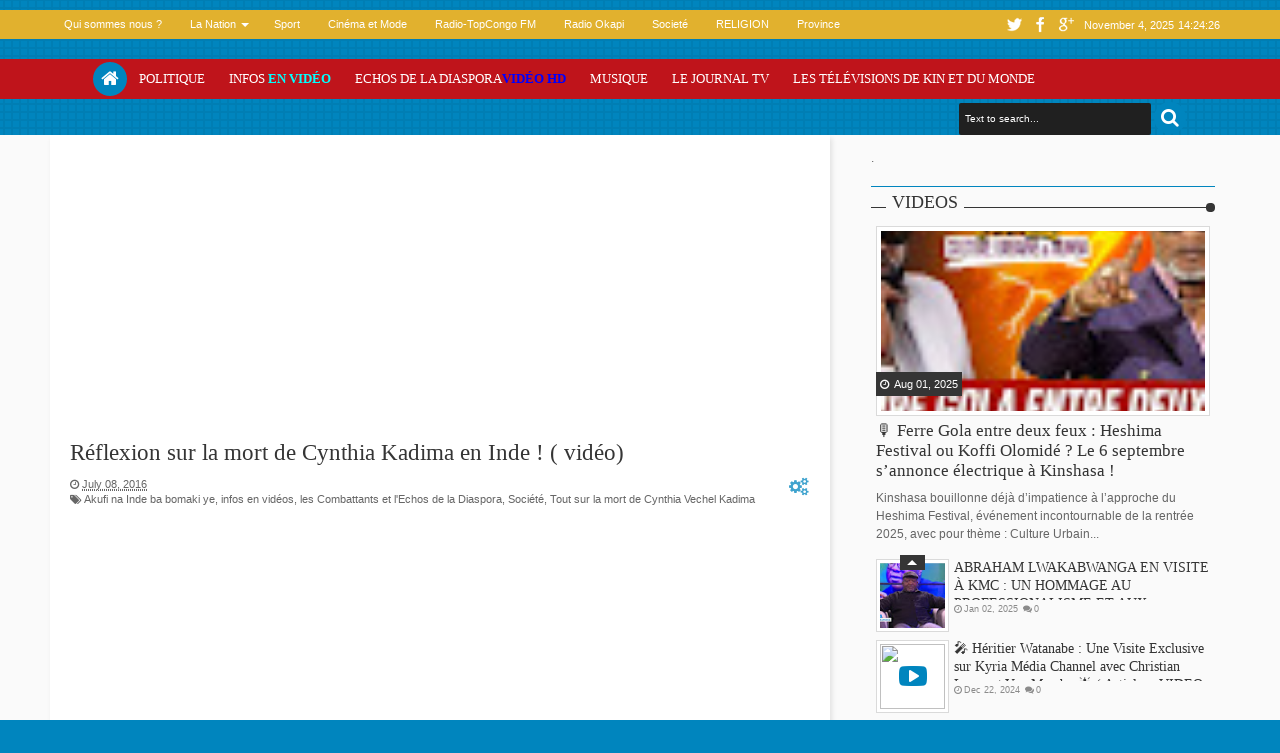

--- FILE ---
content_type: text/html; charset=utf-8
request_url: https://www.google.com/recaptcha/api2/aframe
body_size: 266
content:
<!DOCTYPE HTML><html><head><meta http-equiv="content-type" content="text/html; charset=UTF-8"></head><body><script nonce="6McH-q06mSJ8H1JY1J1bXA">/** Anti-fraud and anti-abuse applications only. See google.com/recaptcha */ try{var clients={'sodar':'https://pagead2.googlesyndication.com/pagead/sodar?'};window.addEventListener("message",function(a){try{if(a.source===window.parent){var b=JSON.parse(a.data);var c=clients[b['id']];if(c){var d=document.createElement('img');d.src=c+b['params']+'&rc='+(localStorage.getItem("rc::a")?sessionStorage.getItem("rc::b"):"");window.document.body.appendChild(d);sessionStorage.setItem("rc::e",parseInt(sessionStorage.getItem("rc::e")||0)+1);localStorage.setItem("rc::h",'1762266264967');}}}catch(b){}});window.parent.postMessage("_grecaptcha_ready", "*");}catch(b){}</script></body></html>

--- FILE ---
content_type: text/javascript; charset=UTF-8
request_url: https://www.sangoyacongo.com/feeds/posts/default/-/Akufi%20na%20Inde%20ba%20bomaki%20ye?max-results=6&orderby=published&alt=json-in-script&callback=jQuery183044757027056465337_1762266258300&_=1762266258939
body_size: 4085
content:
// API callback
jQuery183044757027056465337_1762266258300({"version":"1.0","encoding":"UTF-8","feed":{"xmlns":"http://www.w3.org/2005/Atom","xmlns$openSearch":"http://a9.com/-/spec/opensearchrss/1.0/","xmlns$blogger":"http://schemas.google.com/blogger/2008","xmlns$georss":"http://www.georss.org/georss","xmlns$gd":"http://schemas.google.com/g/2005","xmlns$thr":"http://purl.org/syndication/thread/1.0","id":{"$t":"tag:blogger.com,1999:blog-6435185081309047814"},"updated":{"$t":"2025-11-02T21:51:01.728-05:00"},"category":[{"term":"Politique"},{"term":"infos en vidéos"},{"term":"Nos vidéos"},{"term":"Musique"},{"term":"la Nation"},{"term":"Société"},{"term":"Au tour de Kinshasa"},{"term":"Sport"},{"term":"Justice"},{"term":"Province"},{"term":"les Combattants et l'Echos de la Diaspora"},{"term":"le journal"},{"term":"Economie"},{"term":"sécurité"},{"term":"Religion"},{"term":"Education"},{"term":"le JT de la RTVS1"},{"term":"Kin Makambo"},{"term":"Santé"},{"term":"internationale"},{"term":"Théâtres Congolais"},{"term":"Insécurité"},{"term":"Réligion"},{"term":"La mort de Marie Misamu"},{"term":"Musique Religieuse"},{"term":"La mort de Papa Wemba"},{"term":"Securité"},{"term":"Werrason"},{"term":"Musique Réligieuse"},{"term":"Buzz"},{"term":"Insolite"},{"term":"Societé"},{"term":"Monde"},{"term":"culture"},{"term":"A LA UNE"},{"term":"Art"},{"term":"Théatres Congolais"},{"term":"célébrité"},{"term":"Tout savoir sur l ' arrestation de Koffi Olomide"},{"term":"Fosse commune à maluku"},{"term":"Dénis Kambayi"},{"term":"infos en videos"},{"term":"JE SUIS BENI"},{"term":"Crime"},{"term":"Divers"},{"term":"info"},{"term":"Tout sur la mort de Cynthia Vechel Kadima"},{"term":"le monde"},{"term":"A l'Ecoute du Professeur Dr. Tongele N. Tongele Ph.D"},{"term":"Poli"},{"term":"Environnement"},{"term":"Rex Kazadi"},{"term":"Papa Wemba"},{"term":"KABILA MUST GO !"},{"term":"Média"},{"term":"Sur le net"},{"term":"polique"},{"term":"célébrités"},{"term":"CLIP PROMO"},{"term":"journal"},{"term":"JB Mpiana"},{"term":"vidéo"},{"term":"Diplomatie"},{"term":"Musique Nouveauté Clip"},{"term":"Lisanga Bonganga"},{"term":"infos en vidéoas"},{"term":"Akufi na Inde ba bomaki ye"},{"term":"FERRE GOLA"},{"term":"LES HOMMES FORTS DU PRÉSIDENT FELIX TSHISEKEDI ( TOP 15 )"},{"term":"Beauté"},{"term":"Bishop Elysée Président de l' UPN"},{"term":"BILAN FELIX TSHISEKEDI"},{"term":"FELIX TSHISEKEDI : \" UN PRESIDENT QUE L'ON #PRIVE DE TOUT ET À QUI ON #IMPOSE TOUT PAR JOSEPH KABILA \" ( 9 FAITS )"},{"term":"Album Je verrai Jésus"},{"term":"pol"},{"term":"Films Africians"},{"term":"buz"},{"term":"le JT de la RTVSI1"},{"term":"la mort de Malumalu"},{"term":"nation"},{"term":"Forme et nutrition"},{"term":"Félix Wazekwa"},{"term":"GAG METISA* METEO*TITO*SAYI SAYI*"},{"term":"Mode"},{"term":"économie"},{"term":"Finance"},{"term":"Isis Kiya"},{"term":"Joseph Kabila"},{"term":"Polit"},{"term":"Transport"},{"term":"la mort de Banza Mukalay"},{"term":"mu"},{"term":"Mbakama Pona Likambu ya Mabele"},{"term":"SÉLECTION MUSICALE DE LA SEMAINE"},{"term":"Tokomiwapi Tambwe eliezer"},{"term":"ACTU DU JOUR AVEC CHANCELLA TSHALA"},{"term":"Coiffure"},{"term":"E.T.A"},{"term":"Educ"},{"term":"Loisir"},{"term":"Noolywood"},{"term":"Parlons Vrai"},{"term":"Société poli"},{"term":"lPolitique"},{"term":"la"},{"term":"no"},{"term":"video"},{"term":"."},{"term":"ECOLOGIE"},{"term":"FAKE LA SERIE"},{"term":"La Première Dame"},{"term":"La mort de Mohamed Ali"},{"term":"Martin Mihigo"},{"term":"Matata Ponyo"},{"term":"Miss vodacom"},{"term":"Mort de PR Gaston Mpiutu"},{"term":"Politiqu"},{"term":"Scandale"},{"term":"Sici"},{"term":"Soci"},{"term":"Société just"},{"term":"Tourisme"},{"term":"celebrite"},{"term":"déb"},{"term":"in"},{"term":"inf"},{"term":"la Police"},{"term":"la mort de   Ngombe Baseko"},{"term":"m"},{"term":"mines"},{"term":"mort  de Jean-Baptiste Mulumba"},{"term":"r"},{"term":"sant"},{"term":"spot"},{"term":"suprim"},{"term":"th"},{"term":"éducation"}],"title":{"type":"text","$t":"BA SANGO YA  CONGO KINSHASA"},"subtitle":{"type":"html","$t":"Une nouvelle façon de vous informer"},"link":[{"rel":"http://schemas.google.com/g/2005#feed","type":"application/atom+xml","href":"https:\/\/www.sangoyacongo.com\/feeds\/posts\/default"},{"rel":"self","type":"application/atom+xml","href":"https:\/\/www.blogger.com\/feeds\/6435185081309047814\/posts\/default\/-\/Akufi+na+Inde+ba+bomaki+ye?alt=json-in-script\u0026max-results=6\u0026orderby=published"},{"rel":"alternate","type":"text/html","href":"https:\/\/www.sangoyacongo.com\/search\/label\/Akufi%20na%20Inde%20ba%20bomaki%20ye"},{"rel":"hub","href":"http://pubsubhubbub.appspot.com/"},{"rel":"next","type":"application/atom+xml","href":"https:\/\/www.blogger.com\/feeds\/6435185081309047814\/posts\/default\/-\/Akufi+na+Inde+ba+bomaki+ye\/-\/Akufi+na+Inde+ba+bomaki+ye?alt=json-in-script\u0026start-index=7\u0026max-results=6\u0026orderby=published"}],"author":[{"name":{"$t":"SANGOYACONGO"},"uri":{"$t":"http:\/\/www.blogger.com\/profile\/10505439777003974322"},"email":{"$t":"noreply@blogger.com"},"gd$image":{"rel":"http://schemas.google.com/g/2005#thumbnail","width":"16","height":"16","src":"https:\/\/img1.blogblog.com\/img\/b16-rounded.gif"}}],"generator":{"version":"7.00","uri":"http://www.blogger.com","$t":"Blogger"},"openSearch$totalResults":{"$t":"16"},"openSearch$startIndex":{"$t":"1"},"openSearch$itemsPerPage":{"$t":"6"},"entry":[{"id":{"$t":"tag:blogger.com,1999:blog-6435185081309047814.post-6013868984191582204"},"published":{"$t":"2016-09-28T04:59:00.000-04:00"},"updated":{"$t":"2016-09-28T04:59:02.096-04:00"},"category":[{"scheme":"http://www.blogger.com/atom/ns#","term":"Akufi na Inde ba bomaki ye"},{"scheme":"http://www.blogger.com/atom/ns#","term":"Société"}],"title":{"type":"text","$t":"Décès de Bolowa Bonzakwa en RSA."},"summary":{"type":"text","$t":"Bolowa Bonzakwa, ancien journaliste phare de la Rtnc où il animait une émission de chronique musicale, «Nganda ya nganga» est décédé le lundi 26 septembre à Johannesburg en Afrique du Sud apprend-t-on de sources sûres. Il est décédé des suites d’une maladie. Le rapatriement du corps de l’illustre disparu s’organise déjà. Frère Pépé Bolawa, c’est comme ça qu’on l’appelait après sa conversion au "},"link":[{"rel":"replies","type":"application/atom+xml","href":"https:\/\/www.sangoyacongo.com\/feeds\/6013868984191582204\/comments\/default","title":"Post Comments"},{"rel":"replies","type":"text/html","href":"https:\/\/www.sangoyacongo.com\/2016\/09\/deces-de-bolowa-bonzakwa-en-rsa.html#comment-form","title":"0 Comments"},{"rel":"edit","type":"application/atom+xml","href":"https:\/\/www.blogger.com\/feeds\/6435185081309047814\/posts\/default\/6013868984191582204"},{"rel":"self","type":"application/atom+xml","href":"https:\/\/www.blogger.com\/feeds\/6435185081309047814\/posts\/default\/6013868984191582204"},{"rel":"alternate","type":"text/html","href":"https:\/\/www.sangoyacongo.com\/2016\/09\/deces-de-bolowa-bonzakwa-en-rsa.html","title":"Décès de Bolowa Bonzakwa en RSA."}],"author":[{"name":{"$t":"SANGOYACONGO"},"uri":{"$t":"http:\/\/www.blogger.com\/profile\/10505439777003974322"},"email":{"$t":"noreply@blogger.com"},"gd$image":{"rel":"http://schemas.google.com/g/2005#thumbnail","width":"16","height":"16","src":"https:\/\/img1.blogblog.com\/img\/b16-rounded.gif"}}],"media$thumbnail":{"xmlns$media":"http://search.yahoo.com/mrss/","url":"https:\/\/blogger.googleusercontent.com\/img\/b\/R29vZ2xl\/AVvXsEg30HCsUUp9iVRp1CJgdTxRKiNgR1qeN2R6z0uGGyfmWdfxsNaSd1GgehZaDJzJVG1_FNkXYtSOmeZZRR1e0XCQwuAgAJzDFwFmzurf_2GohuOI9TgvRPqJ0rUSG22UXcT8aItwBmtcGlw\/s72-c\/Snapshot_46.jpeg","height":"72","width":"72"},"thr$total":{"$t":"0"}},{"id":{"$t":"tag:blogger.com,1999:blog-6435185081309047814.post-2227433249273679757"},"published":{"$t":"2016-07-08T18:22:00.001-04:00"},"updated":{"$t":"2016-07-08T18:26:56.185-04:00"},"category":[{"scheme":"http://www.blogger.com/atom/ns#","term":"Akufi na Inde ba bomaki ye"},{"scheme":"http://www.blogger.com/atom/ns#","term":"infos en vidéos"},{"scheme":"http://www.blogger.com/atom/ns#","term":"la Nation"},{"scheme":"http://www.blogger.com/atom/ns#","term":"le journal"},{"scheme":"http://www.blogger.com/atom/ns#","term":"Politique"},{"scheme":"http://www.blogger.com/atom/ns#","term":"Tout sur la mort de Cynthia Vechel Kadima"}],"title":{"type":"text","$t":"Meurtre de Kadima Cynthia Le chargé d ' affaires de l 'Inde en RDC s 'adresse aux congolais :Il s 'agit d 'une violence domestique ça arrive entre mari et femme , je demande au gouvernement congolais de protéger les Indiens et leurs biens. (vidéo)"},"summary":{"type":"text","$t":"\n\n\nMeurtre de Kadima Cynthia Le chargé d ' affaires de l 'Inde en RDC s 'adresse aux congolais :Il s 'agit d 'une violence domestique ça arrive entre mari et femme , je demande au gouvernement congolais de protéger les Indiens et leurs biens. (vidéo)\n\n"},"link":[{"rel":"replies","type":"application/atom+xml","href":"https:\/\/www.sangoyacongo.com\/feeds\/2227433249273679757\/comments\/default","title":"Post Comments"},{"rel":"replies","type":"text/html","href":"https:\/\/www.sangoyacongo.com\/2016\/07\/meurtre-de-kadima-cynthia-le-charge-d.html#comment-form","title":"0 Comments"},{"rel":"edit","type":"application/atom+xml","href":"https:\/\/www.blogger.com\/feeds\/6435185081309047814\/posts\/default\/2227433249273679757"},{"rel":"self","type":"application/atom+xml","href":"https:\/\/www.blogger.com\/feeds\/6435185081309047814\/posts\/default\/2227433249273679757"},{"rel":"alternate","type":"text/html","href":"https:\/\/www.sangoyacongo.com\/2016\/07\/meurtre-de-kadima-cynthia-le-charge-d.html","title":"Meurtre de Kadima Cynthia Le chargé d ' affaires de l 'Inde en RDC s 'adresse aux congolais :Il s 'agit d 'une violence domestique ça arrive entre mari et femme , je demande au gouvernement congolais de protéger les Indiens et leurs biens. (vidéo)"}],"author":[{"name":{"$t":"SANGOYACONGO"},"uri":{"$t":"http:\/\/www.blogger.com\/profile\/10505439777003974322"},"email":{"$t":"noreply@blogger.com"},"gd$image":{"rel":"http://schemas.google.com/g/2005#thumbnail","width":"16","height":"16","src":"https:\/\/img1.blogblog.com\/img\/b16-rounded.gif"}}],"media$thumbnail":{"xmlns$media":"http://search.yahoo.com/mrss/","url":"https:\/\/blogger.googleusercontent.com\/img\/b\/R29vZ2xl\/AVvXsEh5vphrWkTqH5hFW41y_fayii_IdCHg0gqj2liX8KS-0XZ1J9oIh7hYP3vd057sWq0egOhi-F8Ocepy89sKDzEGA-ShD6Ix62hn09ypEPrcgUu_VMZyn2cSny944rOLaCwvPnXHXX4Ch8gU\/s72-c\/Snapshot_2616.jpeg","height":"72","width":"72"},"thr$total":{"$t":"0"}},{"id":{"$t":"tag:blogger.com,1999:blog-6435185081309047814.post-5671679075211841393"},"published":{"$t":"2016-07-08T15:39:00.001-04:00"},"updated":{"$t":"2016-07-08T18:26:56.227-04:00"},"category":[{"scheme":"http://www.blogger.com/atom/ns#","term":"Akufi na Inde ba bomaki ye"},{"scheme":"http://www.blogger.com/atom/ns#","term":"Au tour de Kinshasa"},{"scheme":"http://www.blogger.com/atom/ns#","term":"infos en vidéos"},{"scheme":"http://www.blogger.com/atom/ns#","term":"le journal"},{"scheme":"http://www.blogger.com/atom/ns#","term":"Politique"},{"scheme":"http://www.blogger.com/atom/ns#","term":"Société"},{"scheme":"http://www.blogger.com/atom/ns#","term":"Tout sur la mort de Cynthia Vechel Kadima"}],"title":{"type":"text","$t":"Kinshasa : Les indiens de Shalina ont été agressés par des Kinois en guise de représailles pour le meurtre de Cynthia Kadima . Ba indiens ba betami mabe et ba leli na munoko ya Mboka  (vidéo)"},"summary":{"type":"text","$t":"\n\n\n\nKinshasa : Les indiens de Shalina ont été agressés par des Kinois en guise de représailles pour le meurtre de Cynthia Kadima . (vidéo)\n\n"},"link":[{"rel":"replies","type":"application/atom+xml","href":"https:\/\/www.sangoyacongo.com\/feeds\/5671679075211841393\/comments\/default","title":"Post Comments"},{"rel":"replies","type":"text/html","href":"https:\/\/www.sangoyacongo.com\/2016\/07\/kinshasa-les-indiens-de-shalina-ont-ete.html#comment-form","title":"0 Comments"},{"rel":"edit","type":"application/atom+xml","href":"https:\/\/www.blogger.com\/feeds\/6435185081309047814\/posts\/default\/5671679075211841393"},{"rel":"self","type":"application/atom+xml","href":"https:\/\/www.blogger.com\/feeds\/6435185081309047814\/posts\/default\/5671679075211841393"},{"rel":"alternate","type":"text/html","href":"https:\/\/www.sangoyacongo.com\/2016\/07\/kinshasa-les-indiens-de-shalina-ont-ete.html","title":"Kinshasa : Les indiens de Shalina ont été agressés par des Kinois en guise de représailles pour le meurtre de Cynthia Kadima . Ba indiens ba betami mabe et ba leli na munoko ya Mboka  (vidéo)"}],"author":[{"name":{"$t":"SANGOYACONGO"},"uri":{"$t":"http:\/\/www.blogger.com\/profile\/10505439777003974322"},"email":{"$t":"noreply@blogger.com"},"gd$image":{"rel":"http://schemas.google.com/g/2005#thumbnail","width":"16","height":"16","src":"https:\/\/img1.blogblog.com\/img\/b16-rounded.gif"}}],"media$thumbnail":{"xmlns$media":"http://search.yahoo.com/mrss/","url":"https:\/\/blogger.googleusercontent.com\/img\/b\/R29vZ2xl\/AVvXsEjPI0dKDG9j0jGzzf8PQ3R2X3EJ6VG74otmWj7Uwq2yBuLoFYftlJm-m9g9TyCI5ZRkoOAzx0nIAhbD-eMXLzgMOuy3gjzGaD7m1p66WfJc5IIVSGNoUWWK4cHBunohmECMiKZjeZ5GOuQS\/s72-c\/Snapshot_2610.jpeg","height":"72","width":"72"},"thr$total":{"$t":"0"}},{"id":{"$t":"tag:blogger.com,1999:blog-6435185081309047814.post-6644658789191675183"},"published":{"$t":"2016-07-08T12:59:00.002-04:00"},"updated":{"$t":"2016-07-08T18:26:56.236-04:00"},"category":[{"scheme":"http://www.blogger.com/atom/ns#","term":"Akufi na Inde ba bomaki ye"},{"scheme":"http://www.blogger.com/atom/ns#","term":"Au tour de Kinshasa"},{"scheme":"http://www.blogger.com/atom/ns#","term":"infos en vidéos"},{"scheme":"http://www.blogger.com/atom/ns#","term":"Kin Makambo"},{"scheme":"http://www.blogger.com/atom/ns#","term":"les Combattants et l'Echos de la Diaspora"},{"scheme":"http://www.blogger.com/atom/ns#","term":"Société"},{"scheme":"http://www.blogger.com/atom/ns#","term":"Tout sur la mort de Cynthia Vechel Kadima"}],"title":{"type":"text","$t":"Affaire meurtre de Cynthia Kadima : Ndeko Eliezer Apesi conseil na ba congolaise , Mundibu aza mundele te (vidéo)"},"summary":{"type":"text","$t":"Affaire meurtre de Cynthia Kadima : Ndeko Eliezer Apesi conseil na ba congolaise , Mundibu aza mundele te (vidéo)\n\n"},"link":[{"rel":"replies","type":"application/atom+xml","href":"https:\/\/www.sangoyacongo.com\/feeds\/6644658789191675183\/comments\/default","title":"Post Comments"},{"rel":"replies","type":"text/html","href":"https:\/\/www.sangoyacongo.com\/2016\/07\/affaire-meurtre-de-cynthia-kadima-ndeko.html#comment-form","title":"0 Comments"},{"rel":"edit","type":"application/atom+xml","href":"https:\/\/www.blogger.com\/feeds\/6435185081309047814\/posts\/default\/6644658789191675183"},{"rel":"self","type":"application/atom+xml","href":"https:\/\/www.blogger.com\/feeds\/6435185081309047814\/posts\/default\/6644658789191675183"},{"rel":"alternate","type":"text/html","href":"https:\/\/www.sangoyacongo.com\/2016\/07\/affaire-meurtre-de-cynthia-kadima-ndeko.html","title":"Affaire meurtre de Cynthia Kadima : Ndeko Eliezer Apesi conseil na ba congolaise , Mundibu aza mundele te (vidéo)"}],"author":[{"name":{"$t":"SANGOYACONGO"},"uri":{"$t":"http:\/\/www.blogger.com\/profile\/10505439777003974322"},"email":{"$t":"noreply@blogger.com"},"gd$image":{"rel":"http://schemas.google.com/g/2005#thumbnail","width":"16","height":"16","src":"https:\/\/img1.blogblog.com\/img\/b16-rounded.gif"}}],"media$thumbnail":{"xmlns$media":"http://search.yahoo.com/mrss/","url":"https:\/\/blogger.googleusercontent.com\/img\/b\/R29vZ2xl\/AVvXsEgeTQ6MJ8G5ZMyJc0LOJaqlt9O0wrRG1XMmOUkXrpDF-iU5JRJsikSfOOSytQEem95sPsifF9CXfm9vUOjeffdfDQgM0zhFw2Rzp71DrhJ1tSVUjsPOVMOU0UPK0hEjrv8l02BuBmauhLyS\/s72-c\/Snapshot_2601.jpeg","height":"72","width":"72"},"thr$total":{"$t":"0"}},{"id":{"$t":"tag:blogger.com,1999:blog-6435185081309047814.post-495071042303534865"},"published":{"$t":"2016-07-08T12:04:00.000-04:00"},"updated":{"$t":"2016-07-08T18:26:56.204-04:00"},"category":[{"scheme":"http://www.blogger.com/atom/ns#","term":"Akufi na Inde ba bomaki ye"},{"scheme":"http://www.blogger.com/atom/ns#","term":"Au tour de Kinshasa"},{"scheme":"http://www.blogger.com/atom/ns#","term":"infos en vidéos"},{"scheme":"http://www.blogger.com/atom/ns#","term":"Société"},{"scheme":"http://www.blogger.com/atom/ns#","term":"Tout sur la mort de Cynthia Vechel Kadima"}],"title":{"type":"text","$t":"Meurtre de la congolaise cynthia Kadima : Congolais moko avanda na Inde abimisi ba vérité ya coutume ya ba Indiens , nini elekaki ? (vidéo)"},"summary":{"type":"text","$t":"\n\nMeurtre de la congolaise cynthia Kadima : Congolais moko avanda na Inde abimisi ba vérité ya coutume ya ba Indiens , nini elekaki ? (vidéo)\n\n"},"link":[{"rel":"replies","type":"application/atom+xml","href":"https:\/\/www.sangoyacongo.com\/feeds\/495071042303534865\/comments\/default","title":"Post Comments"},{"rel":"replies","type":"text/html","href":"https:\/\/www.sangoyacongo.com\/2016\/07\/meurtre-de-la-congolaise-cynthia-kadima.html#comment-form","title":"0 Comments"},{"rel":"edit","type":"application/atom+xml","href":"https:\/\/www.blogger.com\/feeds\/6435185081309047814\/posts\/default\/495071042303534865"},{"rel":"self","type":"application/atom+xml","href":"https:\/\/www.blogger.com\/feeds\/6435185081309047814\/posts\/default\/495071042303534865"},{"rel":"alternate","type":"text/html","href":"https:\/\/www.sangoyacongo.com\/2016\/07\/meurtre-de-la-congolaise-cynthia-kadima.html","title":"Meurtre de la congolaise cynthia Kadima : Congolais moko avanda na Inde abimisi ba vérité ya coutume ya ba Indiens , nini elekaki ? (vidéo)"}],"author":[{"name":{"$t":"SANGOYACONGO"},"uri":{"$t":"http:\/\/www.blogger.com\/profile\/10505439777003974322"},"email":{"$t":"noreply@blogger.com"},"gd$image":{"rel":"http://schemas.google.com/g/2005#thumbnail","width":"16","height":"16","src":"https:\/\/img1.blogblog.com\/img\/b16-rounded.gif"}}],"media$thumbnail":{"xmlns$media":"http://search.yahoo.com/mrss/","url":"https:\/\/blogger.googleusercontent.com\/img\/b\/R29vZ2xl\/AVvXsEipef3OgOMoHlLMuwfjMohddb_t5zv4CpKlcovwtV_taOGXic1imjkBNjZtZx6Ag1IwGDL7jSL191xgVArRc8_s1hY1a7VCFqWyUKdzP287sjL00oz4sJre2gm5ndCz4mD2vLi7_z8rQxpM\/s72-c\/Snapshot_2591.jpeg","height":"72","width":"72"},"thr$total":{"$t":"0"}},{"id":{"$t":"tag:blogger.com,1999:blog-6435185081309047814.post-50617294218309116"},"published":{"$t":"2016-07-08T11:47:00.003-04:00"},"updated":{"$t":"2016-07-08T18:26:56.208-04:00"},"category":[{"scheme":"http://www.blogger.com/atom/ns#","term":"Akufi na Inde ba bomaki ye"},{"scheme":"http://www.blogger.com/atom/ns#","term":"infos en vidéos"},{"scheme":"http://www.blogger.com/atom/ns#","term":"les Combattants et l'Echos de la Diaspora"},{"scheme":"http://www.blogger.com/atom/ns#","term":"Société"},{"scheme":"http://www.blogger.com/atom/ns#","term":"Tout sur la mort de Cynthia Vechel Kadima"}],"title":{"type":"text","$t":"Réflexion sur la mort de Cynthia Kadima en Inde ! ( vidéo)"},"summary":{"type":"text","$t":"\n\nRéflexion sur la mort de Cynthia Kadima en Inde ! ( vidéo)\n\n"},"link":[{"rel":"replies","type":"application/atom+xml","href":"https:\/\/www.sangoyacongo.com\/feeds\/50617294218309116\/comments\/default","title":"Post Comments"},{"rel":"replies","type":"text/html","href":"https:\/\/www.sangoyacongo.com\/2016\/07\/reflexion-sur-la-mort-de-cynthia-kadima.html#comment-form","title":"0 Comments"},{"rel":"edit","type":"application/atom+xml","href":"https:\/\/www.blogger.com\/feeds\/6435185081309047814\/posts\/default\/50617294218309116"},{"rel":"self","type":"application/atom+xml","href":"https:\/\/www.blogger.com\/feeds\/6435185081309047814\/posts\/default\/50617294218309116"},{"rel":"alternate","type":"text/html","href":"https:\/\/www.sangoyacongo.com\/2016\/07\/reflexion-sur-la-mort-de-cynthia-kadima.html","title":"Réflexion sur la mort de Cynthia Kadima en Inde ! ( vidéo)"}],"author":[{"name":{"$t":"SANGOYACONGO"},"uri":{"$t":"http:\/\/www.blogger.com\/profile\/10505439777003974322"},"email":{"$t":"noreply@blogger.com"},"gd$image":{"rel":"http://schemas.google.com/g/2005#thumbnail","width":"16","height":"16","src":"https:\/\/img1.blogblog.com\/img\/b16-rounded.gif"}}],"media$thumbnail":{"xmlns$media":"http://search.yahoo.com/mrss/","url":"https:\/\/blogger.googleusercontent.com\/img\/b\/R29vZ2xl\/AVvXsEimW3_uGbAqDl_1rMcrErfiPnuxYJTPH1Id91GFnLdo0Egmvc0CG7ndmEHg0DfC7dVZ5qu7manE1nJGqopMUPGuz6iHAAEjGT4nKnlQRYPiZxjoAr8UKqiMqaM-QNvo9R__sYNpH6qNPv6z\/s72-c\/Snapshot_2582.jpeg","height":"72","width":"72"},"thr$total":{"$t":"0"}}]}});

--- FILE ---
content_type: text/javascript; charset=UTF-8
request_url: https://www.sangoyacongo.com/feeds/posts/default/-/les%20Combattants%20et%20l'Echos%20de%20la%20Diaspora?max-results=6&orderby=published&alt=json-in-script&callback=jQuery183044757027056465337_1762266258302&_=1762266258941
body_size: 5002
content:
// API callback
jQuery183044757027056465337_1762266258302({"version":"1.0","encoding":"UTF-8","feed":{"xmlns":"http://www.w3.org/2005/Atom","xmlns$openSearch":"http://a9.com/-/spec/opensearchrss/1.0/","xmlns$blogger":"http://schemas.google.com/blogger/2008","xmlns$georss":"http://www.georss.org/georss","xmlns$gd":"http://schemas.google.com/g/2005","xmlns$thr":"http://purl.org/syndication/thread/1.0","id":{"$t":"tag:blogger.com,1999:blog-6435185081309047814"},"updated":{"$t":"2025-11-02T21:51:01.728-05:00"},"category":[{"term":"Politique"},{"term":"infos en vidéos"},{"term":"Nos vidéos"},{"term":"Musique"},{"term":"la Nation"},{"term":"Société"},{"term":"Au tour de Kinshasa"},{"term":"Sport"},{"term":"Justice"},{"term":"Province"},{"term":"les Combattants et l'Echos de la Diaspora"},{"term":"le journal"},{"term":"Economie"},{"term":"sécurité"},{"term":"Religion"},{"term":"Education"},{"term":"le JT de la RTVS1"},{"term":"Kin Makambo"},{"term":"Santé"},{"term":"internationale"},{"term":"Théâtres Congolais"},{"term":"Insécurité"},{"term":"Réligion"},{"term":"La mort de Marie Misamu"},{"term":"Musique Religieuse"},{"term":"La mort de Papa Wemba"},{"term":"Securité"},{"term":"Werrason"},{"term":"Musique Réligieuse"},{"term":"Buzz"},{"term":"Insolite"},{"term":"Societé"},{"term":"Monde"},{"term":"culture"},{"term":"A LA UNE"},{"term":"Art"},{"term":"Théatres Congolais"},{"term":"célébrité"},{"term":"Tout savoir sur l ' arrestation de Koffi Olomide"},{"term":"Fosse commune à maluku"},{"term":"Dénis Kambayi"},{"term":"infos en videos"},{"term":"JE SUIS BENI"},{"term":"Crime"},{"term":"Divers"},{"term":"info"},{"term":"Tout sur la mort de Cynthia Vechel Kadima"},{"term":"le monde"},{"term":"A l'Ecoute du Professeur Dr. Tongele N. Tongele Ph.D"},{"term":"Poli"},{"term":"Environnement"},{"term":"Rex Kazadi"},{"term":"Papa Wemba"},{"term":"KABILA MUST GO !"},{"term":"Média"},{"term":"Sur le net"},{"term":"polique"},{"term":"célébrités"},{"term":"CLIP PROMO"},{"term":"journal"},{"term":"JB Mpiana"},{"term":"vidéo"},{"term":"Diplomatie"},{"term":"Musique Nouveauté Clip"},{"term":"Lisanga Bonganga"},{"term":"infos en vidéoas"},{"term":"Akufi na Inde ba bomaki ye"},{"term":"FERRE GOLA"},{"term":"LES HOMMES FORTS DU PRÉSIDENT FELIX TSHISEKEDI ( TOP 15 )"},{"term":"Beauté"},{"term":"Bishop Elysée Président de l' UPN"},{"term":"BILAN FELIX TSHISEKEDI"},{"term":"FELIX TSHISEKEDI : \" UN PRESIDENT QUE L'ON #PRIVE DE TOUT ET À QUI ON #IMPOSE TOUT PAR JOSEPH KABILA \" ( 9 FAITS )"},{"term":"Album Je verrai Jésus"},{"term":"pol"},{"term":"Films Africians"},{"term":"buz"},{"term":"le JT de la RTVSI1"},{"term":"la mort de Malumalu"},{"term":"nation"},{"term":"Forme et nutrition"},{"term":"Félix Wazekwa"},{"term":"GAG METISA* METEO*TITO*SAYI SAYI*"},{"term":"Mode"},{"term":"économie"},{"term":"Finance"},{"term":"Isis Kiya"},{"term":"Joseph Kabila"},{"term":"Polit"},{"term":"Transport"},{"term":"la mort de Banza Mukalay"},{"term":"mu"},{"term":"Mbakama Pona Likambu ya Mabele"},{"term":"SÉLECTION MUSICALE DE LA SEMAINE"},{"term":"Tokomiwapi Tambwe eliezer"},{"term":"ACTU DU JOUR AVEC CHANCELLA TSHALA"},{"term":"Coiffure"},{"term":"E.T.A"},{"term":"Educ"},{"term":"Loisir"},{"term":"Noolywood"},{"term":"Parlons Vrai"},{"term":"Société poli"},{"term":"lPolitique"},{"term":"la"},{"term":"no"},{"term":"video"},{"term":"."},{"term":"ECOLOGIE"},{"term":"FAKE LA SERIE"},{"term":"La Première Dame"},{"term":"La mort de Mohamed Ali"},{"term":"Martin Mihigo"},{"term":"Matata Ponyo"},{"term":"Miss vodacom"},{"term":"Mort de PR Gaston Mpiutu"},{"term":"Politiqu"},{"term":"Scandale"},{"term":"Sici"},{"term":"Soci"},{"term":"Société just"},{"term":"Tourisme"},{"term":"celebrite"},{"term":"déb"},{"term":"in"},{"term":"inf"},{"term":"la Police"},{"term":"la mort de   Ngombe Baseko"},{"term":"m"},{"term":"mines"},{"term":"mort  de Jean-Baptiste Mulumba"},{"term":"r"},{"term":"sant"},{"term":"spot"},{"term":"suprim"},{"term":"th"},{"term":"éducation"}],"title":{"type":"text","$t":"BA SANGO YA  CONGO KINSHASA"},"subtitle":{"type":"html","$t":"Une nouvelle façon de vous informer"},"link":[{"rel":"http://schemas.google.com/g/2005#feed","type":"application/atom+xml","href":"https:\/\/www.sangoyacongo.com\/feeds\/posts\/default"},{"rel":"self","type":"application/atom+xml","href":"https:\/\/www.blogger.com\/feeds\/6435185081309047814\/posts\/default\/-\/les+Combattants+et+l%27Echos+de+la+Diaspora?alt=json-in-script\u0026max-results=6\u0026orderby=published"},{"rel":"alternate","type":"text/html","href":"https:\/\/www.sangoyacongo.com\/search\/label\/les%20Combattants%20et%20l%27Echos%20de%20la%20Diaspora"},{"rel":"hub","href":"http://pubsubhubbub.appspot.com/"},{"rel":"next","type":"application/atom+xml","href":"https:\/\/www.blogger.com\/feeds\/6435185081309047814\/posts\/default\/-\/les+Combattants+et+l%27Echos+de+la+Diaspora\/-\/les+Combattants+et+l%27Echos+de+la+Diaspora?alt=json-in-script\u0026start-index=7\u0026max-results=6\u0026orderby=published"}],"author":[{"name":{"$t":"SANGOYACONGO"},"uri":{"$t":"http:\/\/www.blogger.com\/profile\/10505439777003974322"},"email":{"$t":"noreply@blogger.com"},"gd$image":{"rel":"http://schemas.google.com/g/2005#thumbnail","width":"16","height":"16","src":"https:\/\/img1.blogblog.com\/img\/b16-rounded.gif"}}],"generator":{"version":"7.00","uri":"http://www.blogger.com","$t":"Blogger"},"openSearch$totalResults":{"$t":"2127"},"openSearch$startIndex":{"$t":"1"},"openSearch$itemsPerPage":{"$t":"6"},"entry":[{"id":{"$t":"tag:blogger.com,1999:blog-6435185081309047814.post-5686480025524517060"},"published":{"$t":"2024-12-08T10:09:00.008-05:00"},"updated":{"$t":"2024-12-08T10:16:17.092-05:00"},"category":[{"scheme":"http://www.blogger.com/atom/ns#","term":"les Combattants et l'Echos de la Diaspora"},{"scheme":"http://www.blogger.com/atom/ns#","term":"Politique"}],"title":{"type":"text","$t":"conférence-débat A PARIS : « Les avancées et défis de l’IGF dans la lutte pour l’instauration de la bonne gouvernance publique en RDC. »"},"summary":{"type":"text","$t":"\u0026nbsp;Invitation\n\nExcellence, Madame,\nMonsieur,\n\nNous avons l’honneur de\nvous inviter à participer à une importante conférence-débat organisée\npar l’Inspection Générale des Finances (IGF) en collaboration avec Heshima\nMagazine, autour du thème :\n« Les avancées et défis de l’IGF dans la lutte pour l’instauration de la bonne\ngouvernance publique en RDC. »\n\n\n Date : Samedi 21 décembre 2024\n Lieu : "},"link":[{"rel":"replies","type":"application/atom+xml","href":"https:\/\/www.sangoyacongo.com\/feeds\/5686480025524517060\/comments\/default","title":"Post Comments"},{"rel":"replies","type":"text/html","href":"https:\/\/www.sangoyacongo.com\/2024\/12\/conference-debat-paris-les-avancees-et.html#comment-form","title":"0 Comments"},{"rel":"edit","type":"application/atom+xml","href":"https:\/\/www.blogger.com\/feeds\/6435185081309047814\/posts\/default\/5686480025524517060"},{"rel":"self","type":"application/atom+xml","href":"https:\/\/www.blogger.com\/feeds\/6435185081309047814\/posts\/default\/5686480025524517060"},{"rel":"alternate","type":"text/html","href":"https:\/\/www.sangoyacongo.com\/2024\/12\/conference-debat-paris-les-avancees-et.html","title":"conférence-débat A PARIS : « Les avancées et défis de l’IGF dans la lutte pour l’instauration de la bonne gouvernance publique en RDC. »"}],"author":[{"name":{"$t":"SANGOYACONGO"},"uri":{"$t":"http:\/\/www.blogger.com\/profile\/10505439777003974322"},"email":{"$t":"noreply@blogger.com"},"gd$image":{"rel":"http://schemas.google.com/g/2005#thumbnail","width":"16","height":"16","src":"https:\/\/img1.blogblog.com\/img\/b16-rounded.gif"}}],"media$thumbnail":{"xmlns$media":"http://search.yahoo.com/mrss/","url":"https:\/\/blogger.googleusercontent.com\/img\/b\/R29vZ2xl\/AVvXsEiX0FiaXn0pBVKjZ-r0M5mxW10NTCclW5Y60BPr14fUPDeyFPGkZiEkN5jJkS3fIGaP222MqiWr1fzYWUyY6a0t2udqfDvLbBLnIFKxdHZ7wouym9XezJkhdTZdrppdjif_zX8_jOtmzWkoGMk14Fy9dG32fWM0NaNxU5rv0VCFe56VE1UXibIHcXcPLaLj\/s72-w453-h640-c\/AFFICHE%20HESHIMA%20ok1.jpg","height":"72","width":"72"},"thr$total":{"$t":"0"}},{"id":{"$t":"tag:blogger.com,1999:blog-6435185081309047814.post-872739368629748622"},"published":{"$t":"2023-01-08T19:35:00.002-05:00"},"updated":{"$t":"2023-01-10T16:24:26.552-05:00"},"category":[{"scheme":"http://www.blogger.com/atom/ns#","term":"les Combattants et l'Echos de la Diaspora"},{"scheme":"http://www.blogger.com/atom/ns#","term":"pol"}],"title":{"type":"text","$t":"LES ENFANTS SOLDATS CHEZ LE M23 RWANDAIS ( PHOTOS )"},"summary":{"type":"text","$t":"\u0026nbsp;#RDC  combats FARDC-M23, ils ont entre 15 et 25 ans ces jeunes rebelles du #M23 Rwandais visibles à la cérémonie d'hier vendredi à #Rumangabo; mais aussi  , Il s'agit des mêmes visages qui étaient à #Kibumba que le M23 présente toujours à la presse et à l'EAC, stratégies ?\n\n"},"link":[{"rel":"replies","type":"application/atom+xml","href":"https:\/\/www.sangoyacongo.com\/feeds\/872739368629748622\/comments\/default","title":"Post Comments"},{"rel":"replies","type":"text/html","href":"https:\/\/www.sangoyacongo.com\/2023\/01\/les-enfants-soldats-chez-le-m23.html#comment-form","title":"0 Comments"},{"rel":"edit","type":"application/atom+xml","href":"https:\/\/www.blogger.com\/feeds\/6435185081309047814\/posts\/default\/872739368629748622"},{"rel":"self","type":"application/atom+xml","href":"https:\/\/www.blogger.com\/feeds\/6435185081309047814\/posts\/default\/872739368629748622"},{"rel":"alternate","type":"text/html","href":"https:\/\/www.sangoyacongo.com\/2023\/01\/les-enfants-soldats-chez-le-m23.html","title":"LES ENFANTS SOLDATS CHEZ LE M23 RWANDAIS ( PHOTOS )"}],"author":[{"name":{"$t":"SANGOYACONGO"},"uri":{"$t":"http:\/\/www.blogger.com\/profile\/10505439777003974322"},"email":{"$t":"noreply@blogger.com"},"gd$image":{"rel":"http://schemas.google.com/g/2005#thumbnail","width":"16","height":"16","src":"https:\/\/img1.blogblog.com\/img\/b16-rounded.gif"}}],"media$thumbnail":{"xmlns$media":"http://search.yahoo.com/mrss/","url":"https:\/\/blogger.googleusercontent.com\/img\/b\/R29vZ2xl\/AVvXsEjG-rURCFhCaN8jYyFuhbi1vtb6nDBf4OywojHt8BTpK4eVRJCsmtHFeEiCxu2KktgQaEISpoMBK6vRvC5PH0QURmwZOfWOtwiVVwgkw_GG4zS9oiHKR-RHOogB_KMdK6-rI2ZCPg62kKOUw_c1f--fMk0VevZsjV0XelABq5MKEQ-9--9zUK3nH-8I5A\/s72-c\/Fl5QkwzXkAwZn7N.jpg","height":"72","width":"72"},"thr$total":{"$t":"0"}},{"id":{"$t":"tag:blogger.com,1999:blog-6435185081309047814.post-5680433377561462280"},"published":{"$t":"2022-11-01T11:06:00.005-04:00"},"updated":{"$t":"2022-11-01T11:56:46.400-04:00"},"category":[{"scheme":"http://www.blogger.com/atom/ns#","term":"Insécurité"},{"scheme":"http://www.blogger.com/atom/ns#","term":"les Combattants et l'Echos de la Diaspora"},{"scheme":"http://www.blogger.com/atom/ns#","term":"Politique"}],"title":{"type":"text","$t":"Alerte !!! Les Rwandais M23 veulent détruire la ville de Butembo"},"summary":{"type":"text","$t":"\u0026nbsp;L’objectif de la rébellion dans sa phase actuelle est certes le même qu’en 2013, reprenant les revendications du CNDP et la logique du RCD\/Goma ; mais les priorités diffèrent. En quelque sorte, les rebellions précédentes étaient plus tolérantes que celle actuelle.Autrefois, les rwandais qui accompagnaient le RCD\/Goma, le CNDP et le M23 visaient bien sûr l’occupation de l’est de la RDC, mais"},"link":[{"rel":"replies","type":"application/atom+xml","href":"https:\/\/www.sangoyacongo.com\/feeds\/5680433377561462280\/comments\/default","title":"Post Comments"},{"rel":"replies","type":"text/html","href":"https:\/\/www.sangoyacongo.com\/2022\/11\/alerte-les-rwandais-avancent-pour.html#comment-form","title":"0 Comments"},{"rel":"edit","type":"application/atom+xml","href":"https:\/\/www.blogger.com\/feeds\/6435185081309047814\/posts\/default\/5680433377561462280"},{"rel":"self","type":"application/atom+xml","href":"https:\/\/www.blogger.com\/feeds\/6435185081309047814\/posts\/default\/5680433377561462280"},{"rel":"alternate","type":"text/html","href":"https:\/\/www.sangoyacongo.com\/2022\/11\/alerte-les-rwandais-avancent-pour.html","title":"Alerte !!! Les Rwandais M23 veulent détruire la ville de Butembo"}],"author":[{"name":{"$t":"SANGOYACONGO"},"uri":{"$t":"http:\/\/www.blogger.com\/profile\/10505439777003974322"},"email":{"$t":"noreply@blogger.com"},"gd$image":{"rel":"http://schemas.google.com/g/2005#thumbnail","width":"16","height":"16","src":"https:\/\/img1.blogblog.com\/img\/b16-rounded.gif"}}],"media$thumbnail":{"xmlns$media":"http://search.yahoo.com/mrss/","url":"https:\/\/blogger.googleusercontent.com\/img\/b\/R29vZ2xl\/AVvXsEiCbyY8ylW-j0jG2SjoALarEvoQyfLpytEqTdw2-OCQb4nDTo1VV7H9n1_mMVUAIDYeDt7fyJNbjmKWyGX33Z1HZpycPHfqiTWkH0bI7Kxmk8P2xk9YbWlgLFkyXo4YoC98JFDHG2GIfvcoPT0OBKigq9gAnFF49D1bq18Peb105MRrm7L6TVU9fm2TOw\/s72-w400-h268-c\/image1024x768%20(1).jpg","height":"72","width":"72"},"thr$total":{"$t":"0"}},{"id":{"$t":"tag:blogger.com,1999:blog-6435185081309047814.post-1522339876935009792"},"published":{"$t":"2022-10-09T05:33:00.003-04:00"},"updated":{"$t":"2022-10-09T05:33:32.044-04:00"},"category":[{"scheme":"http://www.blogger.com/atom/ns#","term":"les Combattants et l'Echos de la Diaspora"},{"scheme":"http://www.blogger.com/atom/ns#","term":"Politique"}],"title":{"type":"text","$t":"Pari perdu pour Vital Kamerhe à Paris: Arrestations des partisans de l'UNC \u0026 Conférence annulée - Affrontement entre CNRC  et UNC  , les méthodes rwandaises restent les mêmes"},"summary":{"type":"text","$t":"La police vient de suspendre la réunion de l'UNC\u0026nbsp; dont l'un des membres ou partisans s'en est pris à coup de couteau à un des résistants arrivés sur place.Ce compatriote a été évacué par les pompiers et son agresseur a été arrêté.\u0026nbsp;Attaque à l'arme blanche, chassez le naturel il revient au galop, les méthodes rwandaises restent les mêmes.\u0026nbsp;Mais, la Résistance n'acceptera pas que les "},"link":[{"rel":"replies","type":"application/atom+xml","href":"https:\/\/www.sangoyacongo.com\/feeds\/1522339876935009792\/comments\/default","title":"Post Comments"},{"rel":"replies","type":"text/html","href":"https:\/\/www.sangoyacongo.com\/2022\/10\/pari-perdu-pour-vital-kamerhe-paris.html#comment-form","title":"0 Comments"},{"rel":"edit","type":"application/atom+xml","href":"https:\/\/www.blogger.com\/feeds\/6435185081309047814\/posts\/default\/1522339876935009792"},{"rel":"self","type":"application/atom+xml","href":"https:\/\/www.blogger.com\/feeds\/6435185081309047814\/posts\/default\/1522339876935009792"},{"rel":"alternate","type":"text/html","href":"https:\/\/www.sangoyacongo.com\/2022\/10\/pari-perdu-pour-vital-kamerhe-paris.html","title":"Pari perdu pour Vital Kamerhe à Paris: Arrestations des partisans de l'UNC \u0026 Conférence annulée - Affrontement entre CNRC  et UNC  , les méthodes rwandaises restent les mêmes"}],"author":[{"name":{"$t":"SANGOYACONGO"},"uri":{"$t":"http:\/\/www.blogger.com\/profile\/10505439777003974322"},"email":{"$t":"noreply@blogger.com"},"gd$image":{"rel":"http://schemas.google.com/g/2005#thumbnail","width":"16","height":"16","src":"https:\/\/img1.blogblog.com\/img\/b16-rounded.gif"}}],"media$thumbnail":{"xmlns$media":"http://search.yahoo.com/mrss/","url":"https:\/\/blogger.googleusercontent.com\/img\/b\/R29vZ2xl\/AVvXsEiWJOSLJYgfiJb9ETxD_QjWqV3Myy_FoQ_HScnpHrP2JbPHJcalVZkNUZGr8AtxFNVFoEbhGG82DBzmfqcHVXQ3Ny-hxuZ-tbtQl0u41SGmIAzjhEay21MRNIBec65gd7joC9DUHbKcxeikhHYHhxwMPkC2jtrJhEuu18bxNxJuBbfZrrMNHeN6x1bL4A\/s72-c\/dr_congo.jpg","height":"72","width":"72"},"thr$total":{"$t":"0"}},{"id":{"$t":"tag:blogger.com,1999:blog-6435185081309047814.post-6421386640493544099"},"published":{"$t":"2022-10-06T19:47:00.003-04:00"},"updated":{"$t":"2022-10-06T19:47:14.568-04:00"},"category":[{"scheme":"http://www.blogger.com/atom/ns#","term":"KABILA MUST GO !"},{"scheme":"http://www.blogger.com/atom/ns#","term":"les Combattants et l'Echos de la Diaspora"},{"scheme":"http://www.blogger.com/atom/ns#","term":"Politique"}],"title":{"type":"text","$t":"FARDC : Un remaniement gravement piégé à la tête de l’armée : La main de Kigali et de Kampala loin de quitter le haut commandement de l’armée congolaise, les FARDC"},"summary":{"type":"text","$t":"\u0026nbsp;La main de Kigali et de Kampala loin de quitter le haut commandement de l’armée congolaise, les FARDCL’heure est grave\u0026nbsp;! Le président Felix Tshisekedi a estimé qu’un remaniement à la tête du haut commandement militaire des FARDC, c’est- à-dire au sommet de l’état-major général, porterait un ballon d’oxygène aux opérations que l’ennemi pro-balkanisation force les FARDC à étendre "},"link":[{"rel":"replies","type":"application/atom+xml","href":"https:\/\/www.sangoyacongo.com\/feeds\/6421386640493544099\/comments\/default","title":"Post Comments"},{"rel":"replies","type":"text/html","href":"https:\/\/www.sangoyacongo.com\/2022\/10\/fardc-un-remaniement-gravement-piege-la.html#comment-form","title":"0 Comments"},{"rel":"edit","type":"application/atom+xml","href":"https:\/\/www.blogger.com\/feeds\/6435185081309047814\/posts\/default\/6421386640493544099"},{"rel":"self","type":"application/atom+xml","href":"https:\/\/www.blogger.com\/feeds\/6435185081309047814\/posts\/default\/6421386640493544099"},{"rel":"alternate","type":"text/html","href":"https:\/\/www.sangoyacongo.com\/2022\/10\/fardc-un-remaniement-gravement-piege-la.html","title":"FARDC : Un remaniement gravement piégé à la tête de l’armée : La main de Kigali et de Kampala loin de quitter le haut commandement de l’armée congolaise, les FARDC"}],"author":[{"name":{"$t":"SANGOYACONGO"},"uri":{"$t":"http:\/\/www.blogger.com\/profile\/10505439777003974322"},"email":{"$t":"noreply@blogger.com"},"gd$image":{"rel":"http://schemas.google.com/g/2005#thumbnail","width":"16","height":"16","src":"https:\/\/img1.blogblog.com\/img\/b16-rounded.gif"}}],"media$thumbnail":{"xmlns$media":"http://search.yahoo.com/mrss/","url":"https:\/\/blogger.googleusercontent.com\/img\/a\/AVvXsEgjKd2tepBuArtoOdUkLWv1tup5nmsv5WUNIPLok6NtV9oRGXlNvJ2VWn5ELLvPlts6jWSbWNfisTBwtxbMQJuWOQbKfl6t75R739DeTX07VQE03rCjnrBMtkKQj1xw9U3FGEzb7MgVlh_y5eyOVHa8hiJ5jqL15I9Qmmdw-R_tfCkfMKNLgZGzQhlD4A=s72-w400-h219-c","height":"72","width":"72"},"thr$total":{"$t":"0"}},{"id":{"$t":"tag:blogger.com,1999:blog-6435185081309047814.post-3405519240563051090"},"published":{"$t":"2022-10-06T19:40:00.005-04:00"},"updated":{"$t":"2022-10-06T19:40:32.875-04:00"},"category":[{"scheme":"http://www.blogger.com/atom/ns#","term":"infos en vidéos"},{"scheme":"http://www.blogger.com/atom/ns#","term":"les Combattants et l'Echos de la Diaspora"},{"scheme":"http://www.blogger.com/atom/ns#","term":"Politique"}],"title":{"type":"text","$t":"ODON MBO ACCUSE FELIX TSHISEKEDI DE PREPARER LE K.O GRACE AUX RWANDAIS POUR REPOUSSER LES ELECTIONS ( VIDEO )"},"summary":{"type":"text","$t":"\u0026nbsp;"},"link":[{"rel":"replies","type":"application/atom+xml","href":"https:\/\/www.sangoyacongo.com\/feeds\/3405519240563051090\/comments\/default","title":"Post Comments"},{"rel":"replies","type":"text/html","href":"https:\/\/www.sangoyacongo.com\/2022\/10\/odon-mbo-accuse-felix-tshisekedi-de.html#comment-form","title":"0 Comments"},{"rel":"edit","type":"application/atom+xml","href":"https:\/\/www.blogger.com\/feeds\/6435185081309047814\/posts\/default\/3405519240563051090"},{"rel":"self","type":"application/atom+xml","href":"https:\/\/www.blogger.com\/feeds\/6435185081309047814\/posts\/default\/3405519240563051090"},{"rel":"alternate","type":"text/html","href":"https:\/\/www.sangoyacongo.com\/2022\/10\/odon-mbo-accuse-felix-tshisekedi-de.html","title":"ODON MBO ACCUSE FELIX TSHISEKEDI DE PREPARER LE K.O GRACE AUX RWANDAIS POUR REPOUSSER LES ELECTIONS ( VIDEO )"}],"author":[{"name":{"$t":"SANGOYACONGO"},"uri":{"$t":"http:\/\/www.blogger.com\/profile\/10505439777003974322"},"email":{"$t":"noreply@blogger.com"},"gd$image":{"rel":"http://schemas.google.com/g/2005#thumbnail","width":"16","height":"16","src":"https:\/\/img1.blogblog.com\/img\/b16-rounded.gif"}}],"media$thumbnail":{"xmlns$media":"http://search.yahoo.com/mrss/","url":"https:\/\/img.youtube.com\/vi\/8rdMk1Z4tmA\/default.jpg","height":"72","width":"72"},"thr$total":{"$t":"0"}}]}});